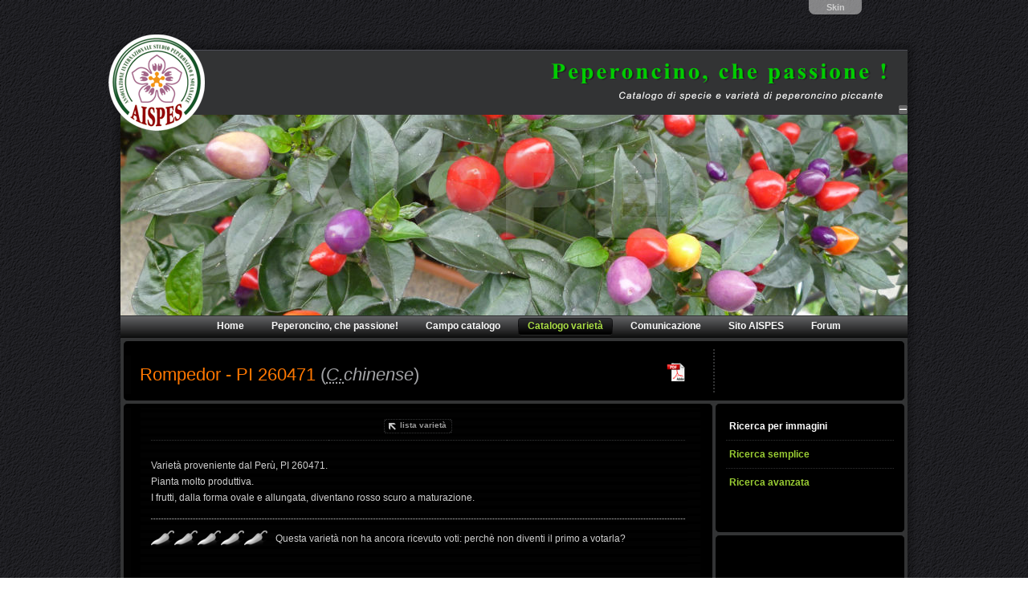

--- FILE ---
content_type: text/html; Charset=utf-8
request_url: http://www.aispes.org/gallerie-fotografiche.asp?id=7&l=1&n=604
body_size: 28112
content:
<!DOCTYPE html PUBLIC "-//W3C//DTD XHTML 1.0 Strict//EN"
    "http://www.w3.org/TR/xhtml1/DTD/xhtml1-strict.dtd">
<html xmlns="http://www.w3.org/1999/xhtml" lang="it" xml:lang="it">
	<head>
		<title>Rompedor - PI 260471 ( C. chinense )</title>
		<meta http-equiv="Content-Type" content="text/html; charset=utf-8" />
		<meta http-equiv="Content-Language" content="it" />
		<meta http-equiv="imagetoolbar" content="no" />
		<meta name="description" content="Scheda della varietà di peperoncino: Rompedor - PI 260471 (Capsicum chinense)" />
		<meta name="keywords" content="Rompedor - PI 260471, Capsicum chinense, C.chinense" />
		<meta name="author" content="AISPES - Associazione Internazionale Studio Peperoncino E Solanacee" />
		<meta name="robots" content="index,follow" />
		<link type="text/css" rel="stylesheet" href="/elementi/css/systems.css?v=1.1" media="screen" />
		<link type="text/css" rel="stylesheet" href="/elementi/css/skin0.css" media="screen" class="switch" id="style0" />
		<link type="text/css" rel="stylesheet" href="/elementi/css/skin1.css" media="screen" class="switch" id="style1" />
		<link type="text/css" rel="stylesheet" href="/elementi/css/skin2.css" media="screen" class="switch" id="style2" />
		<link type="text/css" rel="stylesheet" href="/elementi/js/shadowbox303/shadowbox.css" media="screen" />
		<!--[if lte IE 6]>
			<link type="text/css" rel="stylesheet" href="/elementi/css/ie6.css" media="screen" />
		<![endif]-->
		<script type="text/javascript" src="/elementi/js/jquery-1.7.1.min.js"></script>
		<script type="text/javascript" src="/elementi/js/jquery.cookie.js"></script>
		<script type="text/javascript" src="/elementi/js/shadowbox303/shadowbox.js"></script>
		<script type="text/javascript" src="/elementi/js/jquery.tablehover.min.js"></script>
		<script type="text/javascript" src="/elementi/js/jquery.tools.min.js"></script>
		<script type="text/javascript" src="/elementi/js/jquery.galleriffic.js"></script>
		<script type="text/javascript" src="/elementi/js/jquery.opacityrollover.js"></script>
		<script type="text/javascript" src="/elementi/js/jquery.rateit.js"></script>
		<script type="text/javascript">
			//<![CDATA[
			var idx = 2;
			var lShowGallery = true;
			var lShowGallerific = false;
   			Shadowbox.init({ players:  ['img', 'html', 'iframe', 'qt', 'wmp', 'swf', 'flv'],slideshowDelay: 5 });
			document.write('<style>.noscript { display: none; }</style>');
			function shimg(){
				if( $('#shimg').attr('title')=='Nascondi immagine'){
					$('#shimg').attr('title','Mostra immagine').css('background-image','url(/elementi/img/skin'+idx+'/hideshow.gif)');
					$.cookie("aispes_shimg","h", { expires: 365 });
				}else{
					$('#shimg').attr('title','Nascondi immagine').css('background-image','url(/elementi/img/skin'+idx+'/showhide.gif)');
					$.cookie("aispes_shimg","s", { expires: 365 });
				}
			}

			$(document).ready(function() {
				// ---------------------------------------------------------------------------------------------------------------------------------------
				$(".switch[rel='stylesheet']").each(function() { $(this).attr("disabled", "true"); });
				if ($.cookie('aispes_idx')) {
					idx = $.cookie('aispes_idx');
					$(".switch[id='style"+idx+"']").removeAttr("disabled");
					$(".swatch").eq(idx).addClass("asel");
				} else {
					$(".switch[id='style"+idx+"']").removeAttr("disabled");
					$(".swatch").eq(idx).addClass("asel");
					$.cookie('aispes_idx', idx, { expires: 365 });
				}
				$(".swatch").click(function() {
					$(".swatch").removeClass("asel");
					$(this).addClass("asel");
					var index = $(".swatch").index(this);
					idx = index;
					$(".switch[rel='stylesheet']").attr("disabled", "true");
					$(".switch[id='style"+index+"']").removeAttr("disabled");
					$.cookie('aispes_idx', index, { expires: 365 });
					if( index == 2) { $("span[style*=bold]").css("color", "#FFFFFF"); } else { $("span[style*=bold]").css("color", "#000000"); }
					if( $.cookie("aispes_shimg")=="s" || $.cookie("aispes_shimg")==null ){
						$('#shimg').css('background-image','url(/elementi/img/skin'+index+'/showhide.gif)');
					} else {
						$('#shimg').css('background-image','url(/elementi/img/skin'+index+'/hideshow.gif)');
					};
				});
				$("#pelleopt").hide();
				$("#pelle").hover(function(){$("#pelleopt").slideDown("medium")},function(){$("#pelleopt").slideUp("medium")});
				// ---------------------------------------------------------------------------------------------------------------------------------------
				$("#flag a img").fadeTo("fast", 0.5);
				$("#flag a img").hover(function(){$(this).fadeTo("normal", 1.0);},function(){$(this).fadeTo("normal", 0.5);});
				// ---------------------------------------------------------------------------------------------------------------------------------------
				if( $.cookie("aispes_shimg")=="s" || $.cookie("aispes_shimg")==null ){
					$("#immagine").css("display","block");
					$('#shimg').attr('title','Nascondi immagine').css('background-image','url(/elementi/img/skin'+idx+'/showhide.gif)');
				} else {
					$('#shimg').attr('title','Mostra immagine').css('background-image','url(/elementi/img/skin'+idx+'/hideshow.gif)');
				};
				// ---------------------------------------------------------------------------------------------------------------------------------------
				if( lShowGallery ) {
					$('div#voto').rateit();
					$('#voto').rateit('value',0);
					$('#voto').bind('rated', function (e) {
						var ri = $(this);
						var value = ri.rateit('value');
						var recordID = 604;
						$.ajax({
							url: 'rateit.asp',
							data: { p1: recordID, p2: value },
							type: 'POST',
							cache: false,
							success: function (data) {
								$('#ratingtext').text( data );
							},
							error: function (jxhr, msg, err) {
								alert(msg);
							}
						});
						ri.rateit('readonly',true);
					});

					$('.descrittori').tableHover();
					$("ul#cardtabs").tabs("div.panes > div");

					// We only want these styles applied when javascript is enabled
					$('div.navigation').css({'width' : '605px', 'margin' : '0 auto', 'padding' : '0 25px 0 35px' });
					$('div.content').css('display', 'block');
					if( lShowGallerific ){
						// Initially set opacity on thumbs and add additional styling for hover effect on thumbs
						var onMouseOutOpacity = 0.67;
						$('#thumbs ul.thumbs li').opacityrollover({
							mouseOutOpacity:   onMouseOutOpacity,
							mouseOverOpacity:  1.0,
							fadeSpeed:         'fast',
							exemptionSelector: '.selected'
						});

						// Initialize Advanced Galleriffic Gallery
						var gallery = $('#thumbs').galleriffic({
							delay:                     2500,
							numThumbs:                 28,
							preloadAhead:              5,
							enableTopPager:            true,
							enableBottomPager:         true,
							maxPagesToShow:            5,
							imageContainerSel:         '#slideshow',
							controlsContainerSel:      '#controls',
							captionContainerSel:       '#caption',
							loadingContainerSel:       '#loading',
							renderSSControls:          true,
							renderNavControls:         true,
							playLinkText:              'Avvia slideshow',
							pauseLinkText:             'Ferma slideshow',
							prevLinkText:              '&lsaquo; Foto precedente',
							nextLinkText:              'Foto successiva &rsaquo;',
							nextPageLinkText:          '&rsaquo;',
							prevPageLinkText:          '&lsaquo;',
							enableHistory:             false,
							autoStart:                 false,
							syncTransitions:           true,
							defaultTransitionDuration: 900,
							onSlideChange:             function(prevIndex, nextIndex) {
								// 'this' refers to the gallery, which is an extension of $('#thumbs')
								this.find('ul.thumbs').children()
									.eq(prevIndex).fadeTo('fast', onMouseOutOpacity).end()
									.eq(nextIndex).fadeTo('fast', 1.0);
							},
							onPageTransitionOut:       function(callback) { this.fadeTo('fast', 0.0, callback); },
							onPageTransitionIn:        function() { this.fadeTo('fast', 1.0); }
						});
					}
				}
				if( idx == 2) { $("span[style*=bold]").css("color", "#FFFFFF"); } else { $("span[style*=bold]").css("color", "#000000"); }
				$("a[href*='http://']:not([href*='"+location.hostname+"'])").attr("target","_blank");
			});
			//]]>
		</script>
		<script type="text/javascript">
			var _gaq = _gaq || [];
			_gaq.push(['_setAccount', 'UA-29757626-1']);
			_gaq.push(['_trackPageview']);
			(function() {
				var ga = document.createElement('script'); ga.type = 'text/javascript'; ga.async = true;
				ga.src = ('https:' == document.location.protocol ? 'https://ssl' : 'http://www') + '.google-analytics.com/ga.js';
				var s = document.getElementsByTagName('script')[0]; s.parentNode.insertBefore(ga, s);
			})();
		</script>
	</head>
	<body>
		<div id="testata">
			<div id="pelle">
				<p id="pelleopt"><a href="javascript:void(0)" class="swatch">Verde/Bianco</a> - <a href="javascript:void(0)" class="swatch">Verde</a> - <a href="javascript:void(0)" class="swatch">Nero</a></p>
				<p id="pellecmd">Skin</p>
			</div>
			<h1 title="Peperoncino, che passione ! Catalogo di specie e varietà di peperoncino piccante"><a href="homepage.asp?l=1"><span>Peperoncino, che passione ! Catalogo di specie e varietà di peperoncino piccante</span></a></h1>
			<a id="logo-aispes-top" href="http://www.aispes.com" title="AISPES : Associazione Internazionale Studio Peperoncino E Solanacee"></a>
			<a id="shimg" href="javascript:void(0)" onclick="$('#immagine').slideToggle('medium', shimg());this.blur();" title=""></a>
		</div>
		<p id="immagine"><img class="sfondo" src="/elementi/www/testata/stefaniaaispes1.jpg" title="" alt="" /></p>
		<ul id="mainmenu" class="mainmenud">
			<li><a href="homepage.asp?l=1"><span>Home</span></a></li>
			<li><a href="datapage.asp?id=12&amp;l=1" title="Informazioni sul mondo del peperoncino piccante: storia, specie, coltivazione, utilizzo dei frutti e produzione dei semi" class="s1"><span>Peperoncino, che passione!</span></a></li>
			<li><a href="datapage.asp?id=10&amp;l=1" title="Campo Catalogo di orientamento varietale: Campo Catalogo di germoplasma di Peperoncino presso il Centro Dimostrativo ARSIAL di Tarquinia" class="s2"><span>Campo catalogo</span></a></li>
			<li><a href="gallerie-fotografiche.asp?id=7&amp;l=1" title="Catalogo di specie e varietà di peperoncino piccante: caratteristiche dei peperoncini, foto e descrittori" class="s3 asel"><span>Catalogo varietà</span></a></li>
			<li><a href="notizie.asp?id=21&amp;l=1" title="Notizie e curiosità dal mondo del peperoncino piccante" class="s4"><span>Comunicazione</span></a></li>
			<li><a href="http://www.aispes.com/" title="Sito Ufficiale dell'Associazione Internazionale Studio Peperoncino e Solanacee" class="s5"><span>Sito AISPES</span></a></li>
			<li><a href="http://www.aispes.com/forum" title="Forum Ufficiale Associazione Internazionale Studio Peperoncino e Solanacee" class="s6"><span>Forum </span></a></li>
		</ul>
		<div id="boxdata">
			<div id="boxdatacen">
				<h2 class="interno">Rompedor - PI 260471 <span>(<em><abbr title="Capsicum">C.</abbr>chinense</em>)</span></h2>
				<a class="dopdf" href="stampascheda.asp?n=604" title="Scarica la scheda della varietà in formato pdf"></a>
			</div>
			<div id="boxdatasx">
				<table id="nav-variety-top" class="nav-variety" cellpadding="0" cellspacing="0" border="0">
					<tr>
						<td class="prev"><p><span>&nbsp;</span></p></td>
						<td class="back"><p><a href="/gallerie-fotografiche.asp?id=7&amp;l=1"><span>lista varietà</span></a></p></td>
						<td class="next"><p><span>&nbsp;</span></p></td>
					</tr>
				</table>
				<div class="paragrafivarieta">
					<p>Varietà proveniente dal Perù, PI 260471.<br />Pianta molto produttiva.<br />I frutti, dalla forma ovale e allungata, diventano rosso scuro a maturazione.</p>
				</div>
				<div id="rating" class="clearfix">
					<div class="rateit" id="voto"></div>
					<p id="ratingtext">Questa varietà non ha ancora ricevuto voti: perchè non diventi il primo a votarla?</p>
				</div>
				<div id="contributidata">
					<ul id="cardtabs">
						<li><a id="t1" href="#">Foto (0)</a></li>
						<li><a id="t2" href="#">Descrittori</a></li>
						<li><a id="t3" href="#">Allegati (0)</a></li>
						<li><a id="t4" href="#">Links (0)</a></li>
						<li><a id="t5" href="#">Coltivazioni (0)</a></li>
					</ul>
					<div class="panes">
						<div class="contenuti">
						</div>
						<div class="contenuti">
							<table class="descrittori" cellpadding="0" cellspacing="0" border="0">
								<tr>
									<td colspan="10" class="row-group-name">Accession descriptors</td>
								</tr>
								<tr>
									<td class="row-even-odd row-border-top">1.5.1</td>
									<td colspan="3" class="row-even-even row-border-top">Genus</td>
									<td colspan="5" class="row-even-odd col-center row-border-top"><em>Capsicum</em></td>
									<td class="row-even-even col-center row-border-top">&nbsp;</td>
								</tr>
								<tr>
									<td class="row-odd-odd">1.5.2</td>
									<td colspan="3" class="row-odd-even">Species</td>
									<td colspan="5" class="row-odd-odd col-center"><em>chinense</em></td>
									<td class="row-odd-even col-center">&nbsp;</td>
								</tr>
								<tr>
									<td class="row-even-odd">1.5.3</td>
									<td colspan="3" class="row-even-even">Subspecies</td>
									<td colspan="5" class="row-even-odd col-center">&nbsp;</td>
									<td class="row-even-even col-center">&nbsp;</td>
								</tr>
								<tr>
									<td class="row-odd-odd">1.5.4</td>
									<td colspan="3" class="row-odd-even">Botanical variety</td>
									<td colspan="5" class="row-odd-odd col-center">Rompedor - PI 260471</td>
									<td class="row-odd-even col-center">&nbsp;</td>
								</tr>
								<tr>
									<td colspan="10" class="row-group-name">Seedling  descriptors</td>
								</tr>
								<tr>
									<td class="row-even-odd row-border-top">7.1.1.1</td>
									<td colspan="3" class="row-even-even row-border-top">Hypocotyl colour</td>
									<td colspan="5" class="row-even-odd col-center row-border-top">&nbsp;</td>
									<td class="row-even-even col-center row-border-top">&nbsp;</td>
								</tr>
								<tr>
									<td class="row-odd-odd">7.1.1.2</td>
									<td colspan="3" class="row-odd-even">Hypocotyl pubescence</td>
									<td colspan="5" class="row-odd-odd col-center">&nbsp;</td>
									<td class="row-odd-even col-center">&nbsp;</td>
								</tr>
								<tr>
									<td class="row-even-odd">7.1.1.3</td>
									<td colspan="3" class="row-even-even">Cotyledonous leaf colour</td>
									<td colspan="5" class="row-even-odd col-center">&nbsp;</td>
									<td class="row-even-even col-center">&nbsp;</td>
								</tr>
								<tr>
									<td class="row-odd-odd">7.1.1.4</td>
									<td colspan="3" class="row-odd-even">Cotyledonous leaf shape</td>
									<td colspan="5" class="row-odd-odd col-center">&nbsp;</td>
									<td class="row-odd-even col-center"><a href="/elementi/www/descrittori/fig-3-cotyledonous-leaf-shape.jpg" rel="shadowbox" title="Fig. 3 - Cotyledonous leaf shape"></a></td>
								</tr>
								<tr>
									<td colspan="10" class="row-group-name">Plant descriptors</td>
								</tr>
								<tr>
									<td class="row-even-odd row-border-top">7.1.2.2</td>
									<td colspan="3" class="row-even-even row-border-top">Stem colour</td>
									<td colspan="5" class="row-even-odd col-center row-border-top">&nbsp;</td>
									<td class="row-even-even col-center row-border-top">&nbsp;</td>
								</tr>
								<tr>
									<td class="row-odd-odd">7.1.2.3</td>
									<td colspan="3" class="row-odd-even">Nodal anthocyanin</td>
									<td colspan="5" class="row-odd-odd col-center">&nbsp;</td>
									<td class="row-odd-even col-center">&nbsp;</td>
								</tr>
								<tr>
									<td class="row-even-odd">7.1.2.5</td>
									<td colspan="3" class="row-even-even">Stem pubescence</td>
									<td colspan="5" class="row-even-odd col-center">&nbsp;</td>
									<td class="row-even-even col-center"><a href="/elementi/www/descrittori/fig-4-stem-pubescence.jpg" rel="shadowbox" title="Fig. 4 - Stem pubescence"></a></td>
								</tr>
								<tr>
									<td class="row-odd-odd">7.1.2.6</td>
									<td colspan="3" class="row-odd-even">Plant height [cm]</td>
									<td colspan="5" class="row-odd-odd col-center">&nbsp;</td>
									<td class="row-odd-even col-center">&nbsp;</td>
								</tr>
								<tr>
									<td class="row-even-odd">7.1.2.7</td>
									<td colspan="3" class="row-even-even">Plant growth habit</td>
									<td colspan="5" class="row-even-odd col-center">&nbsp;</td>
									<td class="row-even-even col-center"><a href="/elementi/www/descrittori/fig-5-plant-growth-habit.jpg" rel="shadowbox" title="Fig. 5 - Plant growth habit"></a></td>
								</tr>
								<tr>
									<td colspan="10" class="row-group-name">Leaf  descriptors</td>
								</tr>
								<tr>
									<td class="row-odd-odd row-border-top">7.1.2.14</td>
									<td colspan="3" class="row-odd-even row-border-top">Leaf colour upper side</td>
									<td colspan="5" class="row-odd-odd col-center row-border-top">&nbsp;</td>
									<td class="row-odd-even col-center row-border-top">&nbsp;</td>
								</tr>
								<tr>
									<td class="row-even-odd">&nbsp;</td>
									<td colspan="3" class="row-even-even">Leaf colour lower side</td>
									<td colspan="5" class="row-even-odd col-center">&nbsp;</td>
									<td class="row-even-even col-center">&nbsp;</td>
								</tr>
								<tr>
									<td class="row-odd-odd">7.1.2.15</td>
									<td colspan="3" class="row-odd-even">Leaf shape</td>
									<td colspan="5" class="row-odd-odd col-center">&nbsp;</td>
									<td class="row-odd-even col-center"><a href="/elementi/www/descrittori/fig-6-leaf-shape.jpg" rel="shadowbox" title="Fig. 6 - Leaf shape"></a></td>
								</tr>
								<tr>
									<td class="row-even-odd">7.1.2.17</td>
									<td colspan="3" class="row-even-even">Leaf pubescence</td>
									<td colspan="5" class="row-even-odd col-center">&nbsp;</td>
									<td class="row-even-even col-center"><a href="/elementi/www/descrittori/fig-7-leaf-pubescence.jpg" rel="shadowbox" title="Fig. 7 - Leaf pubescence"></a></td>
								</tr>
								<tr>
									<td colspan="10" class="row-group-name">Inflorescence descriptors</td>
								</tr>
								<tr>
									<td class="row-odd-odd row-border-top">7.2.1.1</td>
									<td colspan="3" class="row-odd-even row-border-top">Days to flowering</td>
									<td colspan="5" class="row-odd-odd col-center row-border-top">&nbsp;</td>
									<td class="row-odd-even col-center row-border-top">&nbsp;</td>
								</tr>
								<tr>
									<td class="row-even-odd">7.2.1.2</td>
									<td colspan="3" class="row-even-even">Number of flowers per axil</td>
									<td colspan="5" class="row-even-odd col-center">&nbsp;</td>
									<td class="row-even-even col-center">&nbsp;</td>
								</tr>
								<tr>
									<td class="row-odd-odd">7.2.1.3</td>
									<td colspan="3" class="row-odd-even">Flower position</td>
									<td colspan="5" class="row-odd-odd col-center">&nbsp;</td>
									<td class="row-odd-even col-center"><a href="/elementi/www/descrittori/fig-8-flower-position.jpg" rel="shadowbox" title="Fig. 8 - Flower position"></a></td>
								</tr>
								<tr>
									<td class="row-even-odd">7.2.1.4</td>
									<td colspan="3" class="row-even-even">Corolla colour</td>
									<td colspan="5" class="row-even-odd col-center">&nbsp;</td>
									<td class="row-even-even col-center">&nbsp;</td>
								</tr>
								<tr>
									<td class="row-odd-odd">7.2.1.5</td>
									<td colspan="3" class="row-odd-even">Corolla spot colour</td>
									<td colspan="5" class="row-odd-odd col-center">&nbsp;</td>
									<td class="row-odd-even col-center">&nbsp;</td>
								</tr>
								<tr>
									<td class="row-even-odd">7.2.1.6</td>
									<td colspan="3" class="row-even-even">Corolla shape</td>
									<td colspan="5" class="row-even-odd col-center">&nbsp;</td>
									<td class="row-even-even col-center">&nbsp;</td>
								</tr>
								<tr>
									<td class="row-odd-odd">7.2.1.8</td>
									<td colspan="3" class="row-odd-even">Anthers colour</td>
									<td colspan="5" class="row-odd-odd col-center">&nbsp;</td>
									<td class="row-odd-even col-center">&nbsp;</td>
								</tr>
								<tr>
									<td class="row-even-odd">7.2.1.15</td>
									<td colspan="3" class="row-even-even">Calyx margin</td>
									<td colspan="5" class="row-even-odd col-center">&nbsp;</td>
									<td class="row-even-even col-center"><a href="/elementi/www/descrittori/fig-9-calyx-margin.jpg" rel="shadowbox" title="Fig. 9 - Calyx margin"></a></td>
								</tr>
								<tr>
									<td class="row-odd-odd">7.2.1.16</td>
									<td colspan="3" class="row-odd-even">Calyx annular constriction</td>
									<td colspan="5" class="row-odd-odd col-center">&nbsp;</td>
									<td class="row-odd-even col-center"><a href="/elementi/www/descrittori/fig-10-calyx-annular-constriction.jpg" rel="shadowbox" title="Fig. 10 - Calyx annular constriction"></a></td>
								</tr>
								<tr>
									<td colspan="10" class="row-group-name">Fruit descriptors</td>
								</tr>
								<tr>
									<td class="row-even-odd row-border-top">7.2.2.1</td>
									<td colspan="3" class="row-even-even row-border-top">Days to fruiting</td>
									<td colspan="5" class="row-even-odd col-center row-border-top">&nbsp;</td>
									<td class="row-even-even col-center row-border-top">&nbsp;</td>
								</tr>
								<tr>
									<td class="row-odd-odd">7.2.2.3</td>
									<td colspan="3" class="row-odd-even">Fruit colour at intermediate stage</td>
									<td colspan="5" class="row-odd-odd col-center">&nbsp;</td>
									<td class="row-odd-even col-center">&nbsp;</td>
								</tr>
								<tr>
									<td class="row-even-odd">7.2.2.6</td>
									<td colspan="3" class="row-even-even">Fruit colour at mature stage</td>
									<td colspan="5" class="row-even-odd col-center">&nbsp;</td>
									<td class="row-even-even col-center">&nbsp;</td>
								</tr>
								<tr>
									<td class="row-odd-odd">7.2.2.7</td>
									<td colspan="3" class="row-odd-even">Fruit shape</td>
									<td colspan="5" class="row-odd-odd col-center">&nbsp;</td>
									<td class="row-odd-even col-center"><a href="/elementi/www/descrittori/fig-11-fruit-shape.jpg" rel="shadowbox" title="Fig. 11 - Fruit shape"></a></td>
								</tr>
								<tr>
									<td class="row-even-odd">7.2.2.8</td>
									<td colspan="3" class="row-even-even">Fruit length [cm]</td>
									<td colspan="5" class="row-even-odd col-center">&nbsp;</td>
									<td class="row-even-even col-center">&nbsp;</td>
								</tr>
								<tr>
									<td class="row-odd-odd">7.2.2.9</td>
									<td colspan="3" class="row-odd-even">Fruit width [cm]</td>
									<td colspan="5" class="row-odd-odd col-center">&nbsp;</td>
									<td class="row-odd-even col-center">&nbsp;</td>
								</tr>
								<tr>
									<td class="row-even-odd">7.2.2.15</td>
									<td colspan="3" class="row-even-even">Fruit shape at blossom end</td>
									<td colspan="5" class="row-even-odd col-center">&nbsp;</td>
									<td class="row-even-even col-center"><a href="/elementi/www/descrittori/fig-14-fruit-shape-at-blossom-end.jpg" rel="shadowbox" title="Fig. 14 - Fruit shape at blossom end"></a></td>
								</tr>
								<tr>
									<td class="row-odd-odd">7.2.2.17</td>
									<td colspan="3" class="row-odd-even">Fruit cross-sectional corrugation</td>
									<td colspan="5" class="row-odd-odd col-center">&nbsp;</td>
									<td class="row-odd-even col-center"><a href="/elementi/www/descrittori/fig-16-fruit-cross-sectional-corrugation.jpg" rel="shadowbox" title="Fig. 16 - Fruit cross-sectional corrugation"></a></td>
								</tr>
								<tr>
									<td class="row-even-odd">7.2.2.19</td>
									<td colspan="3" class="row-even-even">Fruit surface</td>
									<td colspan="5" class="row-even-odd col-center">&nbsp;</td>
									<td class="row-even-even col-center">&nbsp;</td>
								</tr>
								<tr>
									<td colspan="10" class="row-group-name">Seed descriptors</td>
								</tr>
								<tr>
									<td class="row-odd-odd row-border-top">7.3.1</td>
									<td colspan="3" class="row-odd-even row-border-top">Seed colour</td>
									<td colspan="5" class="row-odd-odd col-center row-border-top">&nbsp;</td>
									<td class="row-odd-even col-center row-border-top">&nbsp;</td>
								</tr>
								<tr>
									<td colspan="10" class="row-group-name">Notes</td>
								</tr>
								<tr>
									<td class="row-even-odd row-border-top">7.4</td>
									<td colspan="3" class="row-even-even row-border-top">Notes</td>
									<td colspan="5" class="row-even-odd col-center row-border-top">&nbsp;</td>
									<td class="row-even-even col-center row-border-top">&nbsp;</td>
								</tr>
							</table>
						</div>
						<div class="contenuti">
						</div>
						<div class="contenuti">
						</div>
						<div class="contenuti">
						</div>
					</div>
				</div>
				<table id="nav-variety-bottom" class="nav-variety" cellpadding="0" cellspacing="0" border="0">
					<tr>
						<td class="prev"><span>&nbsp;</span></td>
						<td class="back"><a href="/gallerie-fotografiche.asp?id=7&amp;l=1"><span>lista varietà</span></a></td>
						<td class="next"><span>&nbsp;</span></td>
					</tr>
				</table>
			</div>
			<div id="boxdatadx">
				<ul id="menusezione">
					<li class="primo"><a class="asel" href="gallerie-fotografiche.asp?id=7&amp;l=1" title="Catalogo di varietà di peperoncino piccante: ricerca per immagini">Ricerca per immagini</a> </li>
					<li><a href="ricerca-semplice.asp?id=8&amp;l=1" title="Catalogo di varietà di peperoncino piccante: ricerca semplice">Ricerca semplice</a> </li>
					<li><a href="ricerca-avanzata.asp?id=9&amp;l=1" title="Catalogo varietà di peperoncino: ricerca avanzata">Ricerca avanzata</a> </li>
				</ul>
				<div id="amicibox" class="clearfix">
					<a href="http://www.biodiversityassociation.org" title="Wba - World Biodiversity Association"><img src="/elementi/www/amici/banner-wba.gif" alt="" /></a>
					<a href="http://www.thechileman.org/" title="growing chili peppers thechileman.org"><img src="/elementi/www/amici/banner-thechileman.gif" alt="" /></a>
				</div>
			</div>
		</div>
		<ul id="piedino" class="piedinodata">
			<li><a href="http://www.aispes.com" title="" class="s1">Crediti</a></li>
			<li><a href="datapage.asp?id=4&amp;l=1" title="" class="s2">Privacy</a></li>
			<li><a href="datapage.asp?id=20&amp;l=1" title="" class="s3">Condizioni d'uso</a></li>
			<li class="ultimo"><span>© 2012 by AISPES All Rights Reserved</span></li>
		</ul>
		<ul id="w3c">
			<li><a href="http://validator.w3.org/check?uri=http%3A%2F%2Fwww%2Eaispes%2Eorg%2Fgallerie%2Dfotografiche%2Easp%3Fid%3D7%26l%3D1%26n%3D604" title="W3C XHTML 1.0"><img src="/elementi/img/icone/w3cxhtml10.gif" title="W3C XHTML 1.0" alt="W3C XHTML 1.0" /></a></li>
			<li><a href="http://jigsaw.w3.org/css-validator/validator?uri=http%3A%2F%2Fwww%2Eaispes%2Eorg%2Felementi%2Fcss%2Fsystems%2Ecss" title="W3C CSS"><img src="/elementi/img/icone/w3ccss.gif" title="W3C CSS" alt="W3C CSS" /></a></li>

		</ul>
	</body>
</html>

--- FILE ---
content_type: application/javascript
request_url: http://www.aispes.org/elementi/js/jquery.rateit.js
body_size: 2988
content:
/*
    RateIt
    version 1.0.2.1
    11/08/2011
    http://rateit.codeplex.com
    Twitter: @gjunge

*/
(function ($) {
    $.fn.rateit = function (p1, p2) {
        //quick way out.
        var options = {}; var mode = 'init';
        var capitaliseFirstLetter = function (string) {
            return string.charAt(0).toUpperCase() + string.substr(1);
        };

        if (this.length == 0) return this;


        var tp1 = $.type(p1);
        if (tp1 == 'object' || p1 === undefined || p1 == null) {
            options = $.extend({}, $.fn.rateit.defaults, p1); //wants to init new rateit plugin(s).
        }
        else if (tp1 == 'string' && p2 === undefined) {
            return this.data('rateit' + capitaliseFirstLetter(p1)); //wants to get a value.
        }
        else if (tp1 == 'string') {
            mode = 'setvalue'
        }

        return this.each(function () {
            var item = $(this);

            //shorten all the item.data('rateit-XXX'), will save space in closure compiler, will be like item.data('XXX') will become x('XXX')
            var itemdata = function (key, value) { return item.data('rateit' + capitaliseFirstLetter(key), value); };

            //add the rate it class.
            if (!item.hasClass('rateit')) item.addClass('rateit');

            var ltr = item.css('direction') != 'rtl';

            // set value mode
            if (mode == 'setvalue') {
                if (!itemdata('init')) throw 'Can\'t set value before init';


                //if readonly now and it wasn't readonly, remove the eventhandlers.
                if (p1 == 'readonly' && !itemdata('readonly')) {
                    item.find('.rateit-range').unbind();
                    itemdata('wired', false);
                }

                if (itemdata('backingfld')) {
                    //if we have a backing field, check which fields we should update. 
                    //In case of input[type=range], although we did read its attributes even in browsers that don't support it (using fld.attr())
                    //we only update it in browser that support it (&& fld[0].min only works in supporting browsers), not only does it save us from checking if it is range input type, it also is unnecessary.
                    var fld = $(itemdata('backingfld'));
                    if (p1 == 'value') fld.val(p2);
                    if (p1 == 'min' && fld[0].min) fld[0].min = p2;
                    if (p1 == 'max' && fld[0].max) fld[0].max = p2;
                    if (p1 == 'step' && fld[0].step) fld[0].step = p2;
                }

                itemdata(p1, p2);
            }

            //init rateit plugin
            if (!itemdata('init')) {

                //get our values, either from the data-* html5 attribute or from the options.
                itemdata('min', itemdata('min') || options.min);
                itemdata('max', itemdata('max') || options.max);
                itemdata('step', itemdata('step') || options.step);
                itemdata('readonly', itemdata('readonly') !== undefined ? itemdata('readonly') : options.readonly);
                itemdata('resetable', itemdata('resetable') !== undefined ? itemdata('resetable') : options.resetable);
                itemdata('backingfld', itemdata('backingfld') || options.backingfld);
                itemdata('starwidth', itemdata('starwidth') || options.starwidth);
                itemdata('starheight', itemdata('starheight') || options.starheight);
                itemdata('value', itemdata('value') || options.min);
                itemdata('ispreset', itemdata('ispreset') !== undefined ? itemdata('ispreset') : options.ispreset);
                //are we LTR or RTL?

                if (itemdata('backingfld')) {
                    //if we have a backing field, hide it, and get its value, and override defaults if range.
                    var fld = $(itemdata('backingfld'));
                    itemdata('value', fld.hide().val());

                    if (fld[0].nodeName == 'INPUT') {
                        if (fld[0].type == 'range' || fld[0].type == 'text') { //in browsers not support the range type, it defaults to text

                            itemdata('min', parseInt(fld.attr('min')) || itemdata('min')); //if we would have done fld[0].min it wouldn't have worked in browsers not supporting the range type.
                            itemdata('max', parseInt(fld.attr('max')) || itemdata('max'));
                            itemdata('step', parseInt(fld.attr('step')) || itemdata('step'));
                        }
                    }
                    if (fld[0].nodeName == 'SELECT' && fld[0].options.length > 1) {
                        itemdata('min', Number(fld[0].options[0].value));
                        itemdata('max', Number(fld[0].options[fld[0].length - 1].value));
                        itemdata('step', Number(fld[0].options[1].value) - Number(fld[0].options[0].value));
                    }
                }

                //Create the necessary tags.
                item.append('<div class="rateit-reset"></div><div class="rateit-range"><div class="rateit-selected" style="height:' + itemdata('starheight') + 'px"></div><div class="rateit-hover" style="height:' + itemdata('starheight') + 'px"></div></div>');

                //if we are in RTL mode, we have to change the float of the "reset button"
                if (!ltr) {
                    item.find('.rateit-reset').css('float', 'right');
                    item.find('.rateit-selected').addClass('rateit-selected-rtl');
                    item.find('.rateit-hover').addClass('rateit-hover-rtl');
                }
                itemdata('init', true);
            }


            //set the range element to fit all the stars.
            var range = item.find('.rateit-range');
            range.width(itemdata('starwidth') * (itemdata('max') - itemdata('min'))).height(itemdata('starheight'));

            //add/remove the preset class
            var presetclass = 'rateit-preset' + ((ltr) ? '' : '-rtl');
            if (itemdata('ispreset'))
                item.find('.rateit-selected').addClass(presetclass);
            else
                item.find('.rateit-selected').removeClass(presetclass);

            //set the value if we have it.
            if (itemdata('value')) {
                var score = (itemdata('value') - itemdata('min')) * itemdata('starwidth');
                item.find('.rateit-selected').width(score);
            }

            var resetbtn = item.find('.rateit-reset');

            var calcRawScore = function (element, event) {
                var pageX = (event.changedTouches) ? event.changedTouches[0].pageX : event.pageX;

                var offsetx = pageX - $(element).offset().left;
                if (!ltr) offsetx = range.width() - offsetx;
                if (offsetx > range.width()) offsetx = range.width();
                if (offsetx < 0) offsetx = 0;

                return score = Math.ceil(offsetx / itemdata('starwidth') * (1 / itemdata('step')));
            };


            //

            if (!itemdata('readonly')) {
                //if we are not read only, add all the events

                //if we have a reset button, set the event handler.
                if (itemdata('resetable')) {
                    resetbtn.click(function () {
                        itemdata('value', itemdata('min'));
                        range.find('.rateit-hover').hide().width(0);
                        range.find('.rateit-selected').width(0).show();
                        if (itemdata('backingfld')) $(itemdata('backingfld')).val(itemdata('min'));
                        item.trigger('reset');
                    });

                }
                else {
                    resetbtn.hide();
                }



                //when the mouse goes over the range div, we set the "hover" stars.
                if (!itemdata('wired')) {
                    range.bind('touchmove touchend', touchHandler); //bind touch events
                    range.mousemove(function (e) {
                        var score = calcRawScore(this, e);
                        var w = score * itemdata('starwidth') * itemdata('step');
                        var h = range.find('.rateit-hover');
                        if (h.data('width') != w) {
                            range.find('.rateit-selected').hide();
                            h.width(w).show().data('width', w);
                            item.trigger('hover', [(score * itemdata('step')) + itemdata('min')]);
                        }
                    });
                    //when the mouse leaves the range, we have to hide the hover stars, and show the current value.
                    range.mouseleave(function (e) {
                        range.find('.rateit-hover').hide().width(0).data('width', '');
                        item.trigger('hover', [null]);
                        range.find('.rateit-selected').show();
                    });
                    //when we click on the range, we have to set the value, hide the hover.
                    range.mouseup(function (e) {
                        var score = calcRawScore(this, e);

                        var newvalue = (score * itemdata('step')) + itemdata('min');
                        itemdata('value', newvalue);
                        if (itemdata('backingfld')) {
                            $(itemdata('backingfld')).val(newvalue);
                        }
                        if (itemdata('ispreset')) { //if it was a preset value, unset that.
                            range.find('.rateit-selected').removeClass(presetclass);
                            itemdata('ispreset', false);
                        }
                        range.find('.rateit-hover').hide();
                        range.find('.rateit-selected').width(score * itemdata('starwidth') * itemdata('step')).show();
                        item.trigger('hover', [null]).trigger('rated', [newvalue]);
                    });

                    itemdata('wired', true);
                }
                if (itemdata('resetable')) {
                    resetbtn.show();
                }
            }
            else {
                resetbtn.hide();
            }
        });
    };

    //touch converter http://ross.posterous.com/2008/08/19/iphone-touch-events-in-javascript/
    function touchHandler(event) {

        var touches = event.originalEvent.changedTouches,
                first = touches[0],
                type = "";
        switch (event.type) {
            case "touchmove": type = "mousemove"; break;
            case "touchend": type = "mouseup"; break;
            default: return;
        }

        var simulatedEvent = document.createEvent("MouseEvent");
        simulatedEvent.initMouseEvent(type, true, true, window, 1,
                              first.screenX, first.screenY,
                              first.clientX, first.clientY, false,
                              false, false, false, 0/*left*/, null);

        first.target.dispatchEvent(simulatedEvent);
        event.preventDefault();
    };

    //some default values.
    $.fn.rateit.defaults = { min: 0, max: 5, step: 1, starwidth: 29, starheight: 23, readonly: false, resetable: false, ispreset: true };

    //invoke it on all div.rateit elements. This could be removed if not wanted.
    //$('div.rateit').rateit();

})(jQuery);